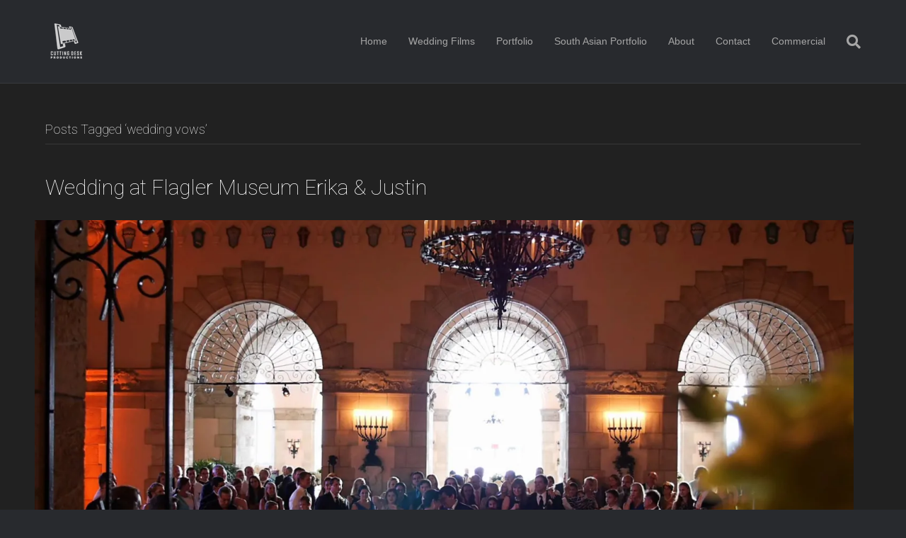

--- FILE ---
content_type: text/html; charset=UTF-8
request_url: https://cuttingdesk.com/tag/wedding-vows/
body_size: 10046
content:
<!DOCTYPE html>
<html dir="ltr" lang="en-US" prefix="og: https://ogp.me/ns#">
<head>
<meta charset="UTF-8" />
<meta name='viewport' content='width=device-width, initial-scale=1.0' />
<meta http-equiv='X-UA-Compatible' content='IE=edge' />
<link rel="profile" href="https://gmpg.org/xfn/11" />
<title>wedding vows - Miami wedding videographer | Cutting Desk Productions</title>
<!-- All in One SEO Pro 4.9.3 - aioseo.com -->
<meta name="robots" content="max-image-preview:large" />
<link rel="canonical" href="https://cuttingdesk.com/tag/wedding-vows/" />
<meta name="generator" content="All in One SEO Pro (AIOSEO) 4.9.3" />
<meta property="og:locale" content="en_US" />
<meta property="og:site_name" content="Miami wedding videographer | Cutting Desk Productions - Miami wedding videographer" />
<meta property="og:type" content="article" />
<meta property="og:title" content="wedding vows - Miami wedding videographer | Cutting Desk Productions" />
<meta property="og:url" content="https://cuttingdesk.com/tag/wedding-vows/" />
<meta property="og:image" content="https://cuttingdesk.com/wp-content/uploads/2017/09/897402479_1280.jpg" />
<meta property="og:image:secure_url" content="https://cuttingdesk.com/wp-content/uploads/2017/09/897402479_1280.jpg" />
<meta property="og:image:width" content="1280" />
<meta property="og:image:height" content="720" />
<meta property="article:publisher" content="https://www.facebook.com/CuttingDeskProductions/" />
<meta name="twitter:card" content="summary_large_image" />
<meta name="twitter:title" content="wedding vows - Miami wedding videographer | Cutting Desk Productions" />
<meta name="twitter:image" content="https://cuttingdesk.com/wp-content/uploads/2017/09/897402479_1280.jpg" />
<script type="application/ld+json" class="aioseo-schema">
{"@context":"https:\/\/schema.org","@graph":[{"@type":"BreadcrumbList","@id":"https:\/\/cuttingdesk.com\/tag\/wedding-vows\/#breadcrumblist","itemListElement":[{"@type":"ListItem","@id":"https:\/\/cuttingdesk.com#listItem","position":1,"name":"Home","item":"https:\/\/cuttingdesk.com","nextItem":{"@type":"ListItem","@id":"https:\/\/cuttingdesk.com\/tag\/wedding-vows\/#listItem","name":"wedding vows"}},{"@type":"ListItem","@id":"https:\/\/cuttingdesk.com\/tag\/wedding-vows\/#listItem","position":2,"name":"wedding vows","previousItem":{"@type":"ListItem","@id":"https:\/\/cuttingdesk.com#listItem","name":"Home"}}]},{"@type":"CollectionPage","@id":"https:\/\/cuttingdesk.com\/tag\/wedding-vows\/#collectionpage","url":"https:\/\/cuttingdesk.com\/tag\/wedding-vows\/","name":"wedding vows - Miami wedding videographer | Cutting Desk Productions","inLanguage":"en-US","isPartOf":{"@id":"https:\/\/cuttingdesk.com\/#website"},"breadcrumb":{"@id":"https:\/\/cuttingdesk.com\/tag\/wedding-vows\/#breadcrumblist"}},{"@type":"Organization","@id":"https:\/\/cuttingdesk.com\/#organization","name":"Cutting Desk Productions","description":"Miami wedding videographer","url":"https:\/\/cuttingdesk.com\/","telephone":"+17864718435","logo":{"@type":"ImageObject","url":"https:\/\/i0.wp.com\/cuttingdesk.com\/wp-content\/uploads\/2013\/03\/cropped-CDP-Large.png?fit=512%2C512&ssl=1","@id":"https:\/\/cuttingdesk.com\/tag\/wedding-vows\/#organizationLogo","width":512,"height":512},"image":{"@id":"https:\/\/cuttingdesk.com\/tag\/wedding-vows\/#organizationLogo"},"sameAs":["https:\/\/www.facebook.com\/CuttingDeskProductions\/","https:\/\/www.instagram.com\/cutting_desk_productions\/"]},{"@type":"WebSite","@id":"https:\/\/cuttingdesk.com\/#website","url":"https:\/\/cuttingdesk.com\/","name":"Cutting Desk Productions","description":"Miami wedding videographer","inLanguage":"en-US","publisher":{"@id":"https:\/\/cuttingdesk.com\/#organization"}}]}
</script>
<!-- All in One SEO Pro -->
<link rel='dns-prefetch' href='//stats.wp.com' />
<link rel='dns-prefetch' href='//fonts.googleapis.com' />
<link rel='dns-prefetch' href='//v0.wordpress.com' />
<link href='https://fonts.gstatic.com' crossorigin rel='preconnect' />
<link rel='preconnect' href='//i0.wp.com' />
<link rel='preconnect' href='//c0.wp.com' />
<link rel="alternate" type="application/rss+xml" title="Miami wedding videographer | Cutting Desk Productions &raquo; Feed" href="https://cuttingdesk.com/feed/" />
<link rel="alternate" type="application/rss+xml" title="Miami wedding videographer | Cutting Desk Productions &raquo; Comments Feed" href="https://cuttingdesk.com/comments/feed/" />
<link rel="alternate" type="application/rss+xml" title="Miami wedding videographer | Cutting Desk Productions &raquo; wedding vows Tag Feed" href="https://cuttingdesk.com/tag/wedding-vows/feed/" />
<!-- This site uses the Google Analytics by MonsterInsights plugin v9.11.1 - Using Analytics tracking - https://www.monsterinsights.com/ -->
<script src="//www.googletagmanager.com/gtag/js?id=G-ZLFV5BE9TB"  data-cfasync="false" data-wpfc-render="false" async></script>
<script data-cfasync="false" data-wpfc-render="false">
var mi_version = '9.11.1';
var mi_track_user = true;
var mi_no_track_reason = '';
var MonsterInsightsDefaultLocations = {"page_location":"https:\/\/cuttingdesk.com\/tag\/wedding-vows\/"};
if ( typeof MonsterInsightsPrivacyGuardFilter === 'function' ) {
var MonsterInsightsLocations = (typeof MonsterInsightsExcludeQuery === 'object') ? MonsterInsightsPrivacyGuardFilter( MonsterInsightsExcludeQuery ) : MonsterInsightsPrivacyGuardFilter( MonsterInsightsDefaultLocations );
} else {
var MonsterInsightsLocations = (typeof MonsterInsightsExcludeQuery === 'object') ? MonsterInsightsExcludeQuery : MonsterInsightsDefaultLocations;
}
var disableStrs = [
'ga-disable-G-ZLFV5BE9TB',
];
/* Function to detect opted out users */
function __gtagTrackerIsOptedOut() {
for (var index = 0; index < disableStrs.length; index++) {
if (document.cookie.indexOf(disableStrs[index] + '=true') > -1) {
return true;
}
}
return false;
}
/* Disable tracking if the opt-out cookie exists. */
if (__gtagTrackerIsOptedOut()) {
for (var index = 0; index < disableStrs.length; index++) {
window[disableStrs[index]] = true;
}
}
/* Opt-out function */
function __gtagTrackerOptout() {
for (var index = 0; index < disableStrs.length; index++) {
document.cookie = disableStrs[index] + '=true; expires=Thu, 31 Dec 2099 23:59:59 UTC; path=/';
window[disableStrs[index]] = true;
}
}
if ('undefined' === typeof gaOptout) {
function gaOptout() {
__gtagTrackerOptout();
}
}
window.dataLayer = window.dataLayer || [];
window.MonsterInsightsDualTracker = {
helpers: {},
trackers: {},
};
if (mi_track_user) {
function __gtagDataLayer() {
dataLayer.push(arguments);
}
function __gtagTracker(type, name, parameters) {
if (!parameters) {
parameters = {};
}
if (parameters.send_to) {
__gtagDataLayer.apply(null, arguments);
return;
}
if (type === 'event') {
parameters.send_to = monsterinsights_frontend.v4_id;
var hookName = name;
if (typeof parameters['event_category'] !== 'undefined') {
hookName = parameters['event_category'] + ':' + name;
}
if (typeof MonsterInsightsDualTracker.trackers[hookName] !== 'undefined') {
MonsterInsightsDualTracker.trackers[hookName](parameters);
} else {
__gtagDataLayer('event', name, parameters);
}
} else {
__gtagDataLayer.apply(null, arguments);
}
}
__gtagTracker('js', new Date());
__gtagTracker('set', {
'developer_id.dZGIzZG': true,
});
if ( MonsterInsightsLocations.page_location ) {
__gtagTracker('set', MonsterInsightsLocations);
}
__gtagTracker('config', 'G-ZLFV5BE9TB', {"forceSSL":"true","link_attribution":"true"} );
window.gtag = __gtagTracker;										(function () {
/* https://developers.google.com/analytics/devguides/collection/analyticsjs/ */
/* ga and __gaTracker compatibility shim. */
var noopfn = function () {
return null;
};
var newtracker = function () {
return new Tracker();
};
var Tracker = function () {
return null;
};
var p = Tracker.prototype;
p.get = noopfn;
p.set = noopfn;
p.send = function () {
var args = Array.prototype.slice.call(arguments);
args.unshift('send');
__gaTracker.apply(null, args);
};
var __gaTracker = function () {
var len = arguments.length;
if (len === 0) {
return;
}
var f = arguments[len - 1];
if (typeof f !== 'object' || f === null || typeof f.hitCallback !== 'function') {
if ('send' === arguments[0]) {
var hitConverted, hitObject = false, action;
if ('event' === arguments[1]) {
if ('undefined' !== typeof arguments[3]) {
hitObject = {
'eventAction': arguments[3],
'eventCategory': arguments[2],
'eventLabel': arguments[4],
'value': arguments[5] ? arguments[5] : 1,
}
}
}
if ('pageview' === arguments[1]) {
if ('undefined' !== typeof arguments[2]) {
hitObject = {
'eventAction': 'page_view',
'page_path': arguments[2],
}
}
}
if (typeof arguments[2] === 'object') {
hitObject = arguments[2];
}
if (typeof arguments[5] === 'object') {
Object.assign(hitObject, arguments[5]);
}
if ('undefined' !== typeof arguments[1].hitType) {
hitObject = arguments[1];
if ('pageview' === hitObject.hitType) {
hitObject.eventAction = 'page_view';
}
}
if (hitObject) {
action = 'timing' === arguments[1].hitType ? 'timing_complete' : hitObject.eventAction;
hitConverted = mapArgs(hitObject);
__gtagTracker('event', action, hitConverted);
}
}
return;
}
function mapArgs(args) {
var arg, hit = {};
var gaMap = {
'eventCategory': 'event_category',
'eventAction': 'event_action',
'eventLabel': 'event_label',
'eventValue': 'event_value',
'nonInteraction': 'non_interaction',
'timingCategory': 'event_category',
'timingVar': 'name',
'timingValue': 'value',
'timingLabel': 'event_label',
'page': 'page_path',
'location': 'page_location',
'title': 'page_title',
'referrer' : 'page_referrer',
};
for (arg in args) {
if (!(!args.hasOwnProperty(arg) || !gaMap.hasOwnProperty(arg))) {
hit[gaMap[arg]] = args[arg];
} else {
hit[arg] = args[arg];
}
}
return hit;
}
try {
f.hitCallback();
} catch (ex) {
}
};
__gaTracker.create = newtracker;
__gaTracker.getByName = newtracker;
__gaTracker.getAll = function () {
return [];
};
__gaTracker.remove = noopfn;
__gaTracker.loaded = true;
window['__gaTracker'] = __gaTracker;
})();
} else {
console.log("");
(function () {
function __gtagTracker() {
return null;
}
window['__gtagTracker'] = __gtagTracker;
window['gtag'] = __gtagTracker;
})();
}
</script>
<!-- / Google Analytics by MonsterInsights -->
<style id='wp-img-auto-sizes-contain-inline-css'>
img:is([sizes=auto i],[sizes^="auto," i]){contain-intrinsic-size:3000px 1500px}
/*# sourceURL=wp-img-auto-sizes-contain-inline-css */
</style>
<style id='wp-emoji-styles-inline-css'>
img.wp-smiley, img.emoji {
display: inline !important;
border: none !important;
box-shadow: none !important;
height: 1em !important;
width: 1em !important;
margin: 0 0.07em !important;
vertical-align: -0.1em !important;
background: none !important;
padding: 0 !important;
}
/*# sourceURL=wp-emoji-styles-inline-css */
</style>
<style id='wp-block-library-inline-css'>
:root{--wp-block-synced-color:#7a00df;--wp-block-synced-color--rgb:122,0,223;--wp-bound-block-color:var(--wp-block-synced-color);--wp-editor-canvas-background:#ddd;--wp-admin-theme-color:#007cba;--wp-admin-theme-color--rgb:0,124,186;--wp-admin-theme-color-darker-10:#006ba1;--wp-admin-theme-color-darker-10--rgb:0,107,160.5;--wp-admin-theme-color-darker-20:#005a87;--wp-admin-theme-color-darker-20--rgb:0,90,135;--wp-admin-border-width-focus:2px}@media (min-resolution:192dpi){:root{--wp-admin-border-width-focus:1.5px}}.wp-element-button{cursor:pointer}:root .has-very-light-gray-background-color{background-color:#eee}:root .has-very-dark-gray-background-color{background-color:#313131}:root .has-very-light-gray-color{color:#eee}:root .has-very-dark-gray-color{color:#313131}:root .has-vivid-green-cyan-to-vivid-cyan-blue-gradient-background{background:linear-gradient(135deg,#00d084,#0693e3)}:root .has-purple-crush-gradient-background{background:linear-gradient(135deg,#34e2e4,#4721fb 50%,#ab1dfe)}:root .has-hazy-dawn-gradient-background{background:linear-gradient(135deg,#faaca8,#dad0ec)}:root .has-subdued-olive-gradient-background{background:linear-gradient(135deg,#fafae1,#67a671)}:root .has-atomic-cream-gradient-background{background:linear-gradient(135deg,#fdd79a,#004a59)}:root .has-nightshade-gradient-background{background:linear-gradient(135deg,#330968,#31cdcf)}:root .has-midnight-gradient-background{background:linear-gradient(135deg,#020381,#2874fc)}:root{--wp--preset--font-size--normal:16px;--wp--preset--font-size--huge:42px}.has-regular-font-size{font-size:1em}.has-larger-font-size{font-size:2.625em}.has-normal-font-size{font-size:var(--wp--preset--font-size--normal)}.has-huge-font-size{font-size:var(--wp--preset--font-size--huge)}.has-text-align-center{text-align:center}.has-text-align-left{text-align:left}.has-text-align-right{text-align:right}.has-fit-text{white-space:nowrap!important}#end-resizable-editor-section{display:none}.aligncenter{clear:both}.items-justified-left{justify-content:flex-start}.items-justified-center{justify-content:center}.items-justified-right{justify-content:flex-end}.items-justified-space-between{justify-content:space-between}.screen-reader-text{border:0;clip-path:inset(50%);height:1px;margin:-1px;overflow:hidden;padding:0;position:absolute;width:1px;word-wrap:normal!important}.screen-reader-text:focus{background-color:#ddd;clip-path:none;color:#444;display:block;font-size:1em;height:auto;left:5px;line-height:normal;padding:15px 23px 14px;text-decoration:none;top:5px;width:auto;z-index:100000}html :where(.has-border-color){border-style:solid}html :where([style*=border-top-color]){border-top-style:solid}html :where([style*=border-right-color]){border-right-style:solid}html :where([style*=border-bottom-color]){border-bottom-style:solid}html :where([style*=border-left-color]){border-left-style:solid}html :where([style*=border-width]){border-style:solid}html :where([style*=border-top-width]){border-top-style:solid}html :where([style*=border-right-width]){border-right-style:solid}html :where([style*=border-bottom-width]){border-bottom-style:solid}html :where([style*=border-left-width]){border-left-style:solid}html :where(img[class*=wp-image-]){height:auto;max-width:100%}:where(figure){margin:0 0 1em}html :where(.is-position-sticky){--wp-admin--admin-bar--position-offset:var(--wp-admin--admin-bar--height,0px)}@media screen and (max-width:600px){html :where(.is-position-sticky){--wp-admin--admin-bar--position-offset:0px}}
/*# sourceURL=wp-block-library-inline-css */
</style><style id='global-styles-inline-css'>
:root{--wp--preset--aspect-ratio--square: 1;--wp--preset--aspect-ratio--4-3: 4/3;--wp--preset--aspect-ratio--3-4: 3/4;--wp--preset--aspect-ratio--3-2: 3/2;--wp--preset--aspect-ratio--2-3: 2/3;--wp--preset--aspect-ratio--16-9: 16/9;--wp--preset--aspect-ratio--9-16: 9/16;--wp--preset--color--black: #000000;--wp--preset--color--cyan-bluish-gray: #abb8c3;--wp--preset--color--white: #ffffff;--wp--preset--color--pale-pink: #f78da7;--wp--preset--color--vivid-red: #cf2e2e;--wp--preset--color--luminous-vivid-orange: #ff6900;--wp--preset--color--luminous-vivid-amber: #fcb900;--wp--preset--color--light-green-cyan: #7bdcb5;--wp--preset--color--vivid-green-cyan: #00d084;--wp--preset--color--pale-cyan-blue: #8ed1fc;--wp--preset--color--vivid-cyan-blue: #0693e3;--wp--preset--color--vivid-purple: #9b51e0;--wp--preset--color--fl-heading-text: #ffffff;--wp--preset--color--fl-body-bg: #282a2e;--wp--preset--color--fl-body-text: #ffffff;--wp--preset--color--fl-accent: #b2b2b2;--wp--preset--color--fl-accent-hover: #95bf48;--wp--preset--color--fl-topbar-bg: #3e4147;--wp--preset--color--fl-topbar-text: #a6a6a6;--wp--preset--color--fl-topbar-link: #a6a6a6;--wp--preset--color--fl-topbar-hover: #95bf48;--wp--preset--color--fl-header-bg: #282a2e;--wp--preset--color--fl-header-text: #a6a6a6;--wp--preset--color--fl-header-link: #a6a6a6;--wp--preset--color--fl-header-hover: #95bf48;--wp--preset--color--fl-nav-bg: #282a2e;--wp--preset--color--fl-nav-link: #a6a6a6;--wp--preset--color--fl-nav-hover: #95bf48;--wp--preset--color--fl-content-bg: #212121;--wp--preset--color--fl-footer-widgets-bg: #212121;--wp--preset--color--fl-footer-widgets-text: #a6a6a6;--wp--preset--color--fl-footer-widgets-link: #95bf48;--wp--preset--color--fl-footer-widgets-hover: #95bf48;--wp--preset--color--fl-footer-bg: #212121;--wp--preset--color--fl-footer-text: #a6a6a6;--wp--preset--color--fl-footer-link: #95bf48;--wp--preset--color--fl-footer-hover: #95bf48;--wp--preset--gradient--vivid-cyan-blue-to-vivid-purple: linear-gradient(135deg,rgb(6,147,227) 0%,rgb(155,81,224) 100%);--wp--preset--gradient--light-green-cyan-to-vivid-green-cyan: linear-gradient(135deg,rgb(122,220,180) 0%,rgb(0,208,130) 100%);--wp--preset--gradient--luminous-vivid-amber-to-luminous-vivid-orange: linear-gradient(135deg,rgb(252,185,0) 0%,rgb(255,105,0) 100%);--wp--preset--gradient--luminous-vivid-orange-to-vivid-red: linear-gradient(135deg,rgb(255,105,0) 0%,rgb(207,46,46) 100%);--wp--preset--gradient--very-light-gray-to-cyan-bluish-gray: linear-gradient(135deg,rgb(238,238,238) 0%,rgb(169,184,195) 100%);--wp--preset--gradient--cool-to-warm-spectrum: linear-gradient(135deg,rgb(74,234,220) 0%,rgb(151,120,209) 20%,rgb(207,42,186) 40%,rgb(238,44,130) 60%,rgb(251,105,98) 80%,rgb(254,248,76) 100%);--wp--preset--gradient--blush-light-purple: linear-gradient(135deg,rgb(255,206,236) 0%,rgb(152,150,240) 100%);--wp--preset--gradient--blush-bordeaux: linear-gradient(135deg,rgb(254,205,165) 0%,rgb(254,45,45) 50%,rgb(107,0,62) 100%);--wp--preset--gradient--luminous-dusk: linear-gradient(135deg,rgb(255,203,112) 0%,rgb(199,81,192) 50%,rgb(65,88,208) 100%);--wp--preset--gradient--pale-ocean: linear-gradient(135deg,rgb(255,245,203) 0%,rgb(182,227,212) 50%,rgb(51,167,181) 100%);--wp--preset--gradient--electric-grass: linear-gradient(135deg,rgb(202,248,128) 0%,rgb(113,206,126) 100%);--wp--preset--gradient--midnight: linear-gradient(135deg,rgb(2,3,129) 0%,rgb(40,116,252) 100%);--wp--preset--font-size--small: 13px;--wp--preset--font-size--medium: 20px;--wp--preset--font-size--large: 36px;--wp--preset--font-size--x-large: 42px;--wp--preset--spacing--20: 0.44rem;--wp--preset--spacing--30: 0.67rem;--wp--preset--spacing--40: 1rem;--wp--preset--spacing--50: 1.5rem;--wp--preset--spacing--60: 2.25rem;--wp--preset--spacing--70: 3.38rem;--wp--preset--spacing--80: 5.06rem;--wp--preset--shadow--natural: 6px 6px 9px rgba(0, 0, 0, 0.2);--wp--preset--shadow--deep: 12px 12px 50px rgba(0, 0, 0, 0.4);--wp--preset--shadow--sharp: 6px 6px 0px rgba(0, 0, 0, 0.2);--wp--preset--shadow--outlined: 6px 6px 0px -3px rgb(255, 255, 255), 6px 6px rgb(0, 0, 0);--wp--preset--shadow--crisp: 6px 6px 0px rgb(0, 0, 0);}:where(.is-layout-flex){gap: 0.5em;}:where(.is-layout-grid){gap: 0.5em;}body .is-layout-flex{display: flex;}.is-layout-flex{flex-wrap: wrap;align-items: center;}.is-layout-flex > :is(*, div){margin: 0;}body .is-layout-grid{display: grid;}.is-layout-grid > :is(*, div){margin: 0;}:where(.wp-block-columns.is-layout-flex){gap: 2em;}:where(.wp-block-columns.is-layout-grid){gap: 2em;}:where(.wp-block-post-template.is-layout-flex){gap: 1.25em;}:where(.wp-block-post-template.is-layout-grid){gap: 1.25em;}.has-black-color{color: var(--wp--preset--color--black) !important;}.has-cyan-bluish-gray-color{color: var(--wp--preset--color--cyan-bluish-gray) !important;}.has-white-color{color: var(--wp--preset--color--white) !important;}.has-pale-pink-color{color: var(--wp--preset--color--pale-pink) !important;}.has-vivid-red-color{color: var(--wp--preset--color--vivid-red) !important;}.has-luminous-vivid-orange-color{color: var(--wp--preset--color--luminous-vivid-orange) !important;}.has-luminous-vivid-amber-color{color: var(--wp--preset--color--luminous-vivid-amber) !important;}.has-light-green-cyan-color{color: var(--wp--preset--color--light-green-cyan) !important;}.has-vivid-green-cyan-color{color: var(--wp--preset--color--vivid-green-cyan) !important;}.has-pale-cyan-blue-color{color: var(--wp--preset--color--pale-cyan-blue) !important;}.has-vivid-cyan-blue-color{color: var(--wp--preset--color--vivid-cyan-blue) !important;}.has-vivid-purple-color{color: var(--wp--preset--color--vivid-purple) !important;}.has-black-background-color{background-color: var(--wp--preset--color--black) !important;}.has-cyan-bluish-gray-background-color{background-color: var(--wp--preset--color--cyan-bluish-gray) !important;}.has-white-background-color{background-color: var(--wp--preset--color--white) !important;}.has-pale-pink-background-color{background-color: var(--wp--preset--color--pale-pink) !important;}.has-vivid-red-background-color{background-color: var(--wp--preset--color--vivid-red) !important;}.has-luminous-vivid-orange-background-color{background-color: var(--wp--preset--color--luminous-vivid-orange) !important;}.has-luminous-vivid-amber-background-color{background-color: var(--wp--preset--color--luminous-vivid-amber) !important;}.has-light-green-cyan-background-color{background-color: var(--wp--preset--color--light-green-cyan) !important;}.has-vivid-green-cyan-background-color{background-color: var(--wp--preset--color--vivid-green-cyan) !important;}.has-pale-cyan-blue-background-color{background-color: var(--wp--preset--color--pale-cyan-blue) !important;}.has-vivid-cyan-blue-background-color{background-color: var(--wp--preset--color--vivid-cyan-blue) !important;}.has-vivid-purple-background-color{background-color: var(--wp--preset--color--vivid-purple) !important;}.has-black-border-color{border-color: var(--wp--preset--color--black) !important;}.has-cyan-bluish-gray-border-color{border-color: var(--wp--preset--color--cyan-bluish-gray) !important;}.has-white-border-color{border-color: var(--wp--preset--color--white) !important;}.has-pale-pink-border-color{border-color: var(--wp--preset--color--pale-pink) !important;}.has-vivid-red-border-color{border-color: var(--wp--preset--color--vivid-red) !important;}.has-luminous-vivid-orange-border-color{border-color: var(--wp--preset--color--luminous-vivid-orange) !important;}.has-luminous-vivid-amber-border-color{border-color: var(--wp--preset--color--luminous-vivid-amber) !important;}.has-light-green-cyan-border-color{border-color: var(--wp--preset--color--light-green-cyan) !important;}.has-vivid-green-cyan-border-color{border-color: var(--wp--preset--color--vivid-green-cyan) !important;}.has-pale-cyan-blue-border-color{border-color: var(--wp--preset--color--pale-cyan-blue) !important;}.has-vivid-cyan-blue-border-color{border-color: var(--wp--preset--color--vivid-cyan-blue) !important;}.has-vivid-purple-border-color{border-color: var(--wp--preset--color--vivid-purple) !important;}.has-vivid-cyan-blue-to-vivid-purple-gradient-background{background: var(--wp--preset--gradient--vivid-cyan-blue-to-vivid-purple) !important;}.has-light-green-cyan-to-vivid-green-cyan-gradient-background{background: var(--wp--preset--gradient--light-green-cyan-to-vivid-green-cyan) !important;}.has-luminous-vivid-amber-to-luminous-vivid-orange-gradient-background{background: var(--wp--preset--gradient--luminous-vivid-amber-to-luminous-vivid-orange) !important;}.has-luminous-vivid-orange-to-vivid-red-gradient-background{background: var(--wp--preset--gradient--luminous-vivid-orange-to-vivid-red) !important;}.has-very-light-gray-to-cyan-bluish-gray-gradient-background{background: var(--wp--preset--gradient--very-light-gray-to-cyan-bluish-gray) !important;}.has-cool-to-warm-spectrum-gradient-background{background: var(--wp--preset--gradient--cool-to-warm-spectrum) !important;}.has-blush-light-purple-gradient-background{background: var(--wp--preset--gradient--blush-light-purple) !important;}.has-blush-bordeaux-gradient-background{background: var(--wp--preset--gradient--blush-bordeaux) !important;}.has-luminous-dusk-gradient-background{background: var(--wp--preset--gradient--luminous-dusk) !important;}.has-pale-ocean-gradient-background{background: var(--wp--preset--gradient--pale-ocean) !important;}.has-electric-grass-gradient-background{background: var(--wp--preset--gradient--electric-grass) !important;}.has-midnight-gradient-background{background: var(--wp--preset--gradient--midnight) !important;}.has-small-font-size{font-size: var(--wp--preset--font-size--small) !important;}.has-medium-font-size{font-size: var(--wp--preset--font-size--medium) !important;}.has-large-font-size{font-size: var(--wp--preset--font-size--large) !important;}.has-x-large-font-size{font-size: var(--wp--preset--font-size--x-large) !important;}
/*# sourceURL=global-styles-inline-css */
</style>
<style id='classic-theme-styles-inline-css'>
/*! This file is auto-generated */
.wp-block-button__link{color:#fff;background-color:#32373c;border-radius:9999px;box-shadow:none;text-decoration:none;padding:calc(.667em + 2px) calc(1.333em + 2px);font-size:1.125em}.wp-block-file__button{background:#32373c;color:#fff;text-decoration:none}
/*# sourceURL=/wp-includes/css/classic-themes.min.css */
</style>
<!-- <link rel='stylesheet' id='magnificPopup-css' href='https://cuttingdesk.com/wp-content/plugins/wpzoom-addons-for-beaver-builder/assets/css/magnific-popup.css?ver=1.3.7' media='all' /> -->
<!-- <link rel='stylesheet' id='jquery-magnificpopup-css' href='https://cuttingdesk.com/wp-content/plugins/bb-plugin/css/jquery.magnificpopup.min.css?ver=2.10.0.6' media='all' /> -->
<!-- <link rel='stylesheet' id='base-css' href='https://cuttingdesk.com/wp-content/themes/bb-theme/css/base.min.css?ver=1.7.19.1' media='all' /> -->
<!-- <link rel='stylesheet' id='fl-automator-skin-css' href='https://cuttingdesk.com/wp-content/uploads/bb-theme/skin-6931f7ea2540b.css?ver=1.7.19.1' media='all' /> -->
<link rel="stylesheet" type="text/css" href="//cuttingdesk.com/wp-content/cache/wpfc-minified/7lm92uzc/dgxs8.css" media="all"/>
<link rel='stylesheet' id='fl-builder-google-fonts-9b3059ab736604b496ea58899434c38c-css' href='//fonts.googleapis.com/css?family=Roboto%3A300%2C400%2C700%2C100&#038;ver=6.9' media='all' />
<script src='//cuttingdesk.com/wp-content/cache/wpfc-minified/6oko7vo8/dgwuw.js' type="text/javascript"></script>
<!-- <script src="https://cuttingdesk.com/wp-content/plugins/google-analytics-for-wordpress/assets/js/frontend-gtag.min.js?ver=9.11.1" id="monsterinsights-frontend-script-js" async data-wp-strategy="async"></script> -->
<script data-cfasync="false" data-wpfc-render="false" id='monsterinsights-frontend-script-js-extra'>var monsterinsights_frontend = {"js_events_tracking":"true","download_extensions":"doc,pdf,ppt,zip,xls,docx,pptx,xlsx","inbound_paths":"[{\"path\":\"\\\/go\\\/\",\"label\":\"affiliate\"},{\"path\":\"\\\/recommend\\\/\",\"label\":\"affiliate\"}]","home_url":"https:\/\/cuttingdesk.com","hash_tracking":"false","v4_id":"G-ZLFV5BE9TB"};</script>
<script src="https://c0.wp.com/c/6.9/wp-includes/js/jquery/jquery.min.js" id="jquery-core-js"></script>
<script src="https://c0.wp.com/c/6.9/wp-includes/js/jquery/jquery-migrate.min.js" id="jquery-migrate-js"></script>
<link rel="https://api.w.org/" href="https://cuttingdesk.com/wp-json/" /><link rel="alternate" title="JSON" type="application/json" href="https://cuttingdesk.com/wp-json/wp/v2/tags/120" /><link rel="EditURI" type="application/rsd+xml" title="RSD" href="https://cuttingdesk.com/xmlrpc.php?rsd" />
<meta name="generator" content="WordPress 6.9" />
<style>img#wpstats{display:none}</style>
<link rel="icon" href="https://i0.wp.com/cuttingdesk.com/wp-content/uploads/2013/03/cropped-CDP-Large.png?fit=32%2C32&#038;ssl=1" sizes="32x32" />
<link rel="icon" href="https://i0.wp.com/cuttingdesk.com/wp-content/uploads/2013/03/cropped-CDP-Large.png?fit=192%2C192&#038;ssl=1" sizes="192x192" />
<link rel="apple-touch-icon" href="https://i0.wp.com/cuttingdesk.com/wp-content/uploads/2013/03/cropped-CDP-Large.png?fit=180%2C180&#038;ssl=1" />
<meta name="msapplication-TileImage" content="https://i0.wp.com/cuttingdesk.com/wp-content/uploads/2013/03/cropped-CDP-Large.png?fit=270%2C270&#038;ssl=1" />
<!-- Google tag (gtag.js) --> <script async src="https://www.googletagmanager.com/gtag/js?id=G-ZLFV5BE9TB"></script> <script> window.dataLayer = window.dataLayer || []; function gtag(){dataLayer.push(arguments);} gtag('js', new Date()); gtag('config', 'G-ZLFV5BE9TB'); </script>
<!-- <link rel='stylesheet' id='font-awesome-5-css' href='https://cuttingdesk.com/wp-content/plugins/bb-plugin/fonts/fontawesome/5.15.4/css/all.min.css?ver=2.10.0.6' media='all' /> -->
<link rel="stylesheet" type="text/css" href="//cuttingdesk.com/wp-content/cache/wpfc-minified/8vjbjvvl/dgwuw.css" media="all"/>
</head>
<body class="archive tag tag-wedding-vows tag-120 wp-theme-bb-theme fl-builder-2-10-0-6 fl-theme-1-7-19-1 fl-no-js fl-framework-base fl-preset-default-dark fl-full-width fl-fixed-header fl-search-active" itemscope="itemscope" itemtype="https://schema.org/WebPage">
<a aria-label="Skip to content" class="fl-screen-reader-text" href="#fl-main-content">Skip to content</a><div class="fl-page">
<header class="fl-page-header fl-page-header-primary fl-page-nav-right fl-page-nav-toggle-button fl-page-nav-toggle-visible-mobile" itemscope="itemscope" itemtype="https://schema.org/WPHeader"  role="banner">
<div class="fl-page-header-wrap">
<div class="fl-page-header-container container">
<div class="fl-page-header-row row">
<div class="col-sm-12 col-md-4 fl-page-header-logo-col">
<div class="fl-page-header-logo" itemscope="itemscope" itemtype="https://schema.org/Organization">
<a href="https://cuttingdesk.com/" itemprop="url"><img class="fl-logo-img" loading="false" data-no-lazy="1"   itemscope itemtype="https://schema.org/ImageObject" src="http://cuttingdesk.com/wp-content/uploads/2021/03/cutting-desk-black-copy.png" data-retina="" title="" alt="Miami wedding videographer | Cutting Desk Productions" /><meta itemprop="name" content="Miami wedding videographer | Cutting Desk Productions" /></a>
</div>
</div>
<div class="col-sm-12 col-md-8 fl-page-nav-col">
<div class="fl-page-nav-wrap">
<nav class="fl-page-nav fl-nav navbar navbar-default navbar-expand-md" aria-label="Header Menu" itemscope="itemscope" itemtype="https://schema.org/SiteNavigationElement" role="navigation">
<button type="button" class="navbar-toggle navbar-toggler" data-toggle="collapse" data-target=".fl-page-nav-collapse">
<span>Menu</span>
</button>
<div class="fl-page-nav-collapse collapse navbar-collapse">
<ul id="menu-menu" class="nav navbar-nav navbar-right menu fl-theme-menu"><li id="menu-item-5940" class="menu-item menu-item-type-post_type menu-item-object-page menu-item-home menu-item-5940 nav-item"><a href="https://cuttingdesk.com/" class="nav-link">Home</a></li>
<li id="menu-item-7259" class="menu-item menu-item-type-post_type menu-item-object-page menu-item-7259 nav-item"><a href="https://cuttingdesk.com/miami-wedding-films/" class="nav-link">Wedding Films</a></li>
<li id="menu-item-769" class="menu-item menu-item-type-post_type menu-item-object-page current_page_parent menu-item-769 nav-item"><a href="https://cuttingdesk.com/blog/" title="Wedding Videography Blog" class="nav-link">Portfolio</a></li>
<li id="menu-item-2915" class="menu-item menu-item-type-post_type menu-item-object-page menu-item-2915 nav-item"><a href="https://cuttingdesk.com/south-asian-theater/" class="nav-link">South Asian Portfolio</a></li>
<li id="menu-item-5945" class="menu-item menu-item-type-post_type menu-item-object-page menu-item-5945 nav-item"><a href="https://cuttingdesk.com/about/" class="nav-link">About</a></li>
<li id="menu-item-3067" class="menu-item menu-item-type-post_type menu-item-object-page menu-item-3067 nav-item"><a href="https://cuttingdesk.com/contact-us/" class="nav-link">Contact</a></li>
<li id="menu-item-2627" class="menu-item menu-item-type-post_type menu-item-object-page menu-item-2627 nav-item"><a href="https://cuttingdesk.com/corporate-commercial-promotional-video-production-services/" class="nav-link">Commercial</a></li>
</ul><div class="fl-page-nav-search">
<a href="#" class="fas fa-search" aria-label="Search" aria-expanded="false" aria-haspopup="true" id='flsearchform'></a>
<form method="get" role="search" aria-label="Search" action="https://cuttingdesk.com/" title="Type and press Enter to search.">
<input type="search" class="fl-search-input form-control" name="s" placeholder="Search" value="" aria-labelledby="flsearchform" />
</form>
</div>
</div>
</nav>
</div>
</div>
</div>
</div>
</div>
</header><!-- .fl-page-header -->
<div id="fl-main-content" class="fl-page-content" itemprop="mainContentOfPage" role="main">
<div class="fl-archive container">
<div class="row">
<div class="fl-content col-md-12" itemscope="itemscope" itemtype="https://schema.org/Blog">
<header class="fl-archive-header" role="banner">
<h1 class="fl-archive-title">Posts Tagged &#8216;wedding vows&#8217;</h1>
</header>
<article class="fl-post post-2489 post type-post status-publish format-standard has-post-thumbnail hentry category-catholic-ceremony category-wedding tag-flagler-museum-wedding tag-palm-beach-wedding-videographer tag-st-anns-church-wedding tag-wedding-vows" id="fl-post-2489" itemscope="itemscope" itemtype="https://schema.org/BlogPosting">
<header class="fl-post-header">
<h2 class="fl-post-title" itemprop="headline">
<a href="https://cuttingdesk.com/wedding-at-flagler-museum/" rel="bookmark" title="Wedding at Flagler Museum  Erika &#038; Justin">Wedding at Flagler Museum  Erika &#038; Justin</a>
</h2>
<meta itemscope itemprop="mainEntityOfPage" itemtype="https://schema.org/WebPage" itemid="https://cuttingdesk.com/wedding-at-flagler-museum/" content="Wedding at Flagler Museum  Erika &#038; Justin" /><meta itemprop="datePublished" content="2015-09-29" /><meta itemprop="dateModified" content="2023-02-10" /><div itemprop="publisher" itemscope itemtype="https://schema.org/Organization"><meta itemprop="name" content="Miami wedding videographer | Cutting Desk Productions"><div itemprop="logo" itemscope itemtype="https://schema.org/ImageObject"><meta itemprop="url" content="http://cuttingdesk.com/wp-content/uploads/2021/03/cutting-desk-black-copy.png"></div></div><div itemscope itemprop="author" itemtype="https://schema.org/Person"><meta itemprop="url" content="https://cuttingdesk.com/author/45682957/" /><meta itemprop="name" content="Admin" /></div><div itemscope itemprop="image" itemtype="https://schema.org/ImageObject"><meta itemprop="url" content="https://i0.wp.com/cuttingdesk.com/wp-content/uploads/2015/09/Flagler-Museum-wedding-picture.jpg?fit=1920%2C1080&ssl=1" /><meta itemprop="width" content="1920" /><meta itemprop="height" content="1080" /></div><div itemprop="interactionStatistic" itemscope itemtype="https://schema.org/InteractionCounter"><meta itemprop="interactionType" content="https://schema.org/CommentAction" /><meta itemprop="userInteractionCount" content="0" /></div>	</header><!-- .fl-post-header -->
<div class="row fl-post-image-beside-wrap">
<div class="fl-post-image-beside">
<div class="fl-post-thumb">
<a href="https://cuttingdesk.com/wedding-at-flagler-museum/" rel="bookmark" title="Wedding at Flagler Museum  Erika &#038; Justin">
<img width="1920" height="1080" src="https://i0.wp.com/cuttingdesk.com/wp-content/uploads/2015/09/Flagler-Museum-wedding-picture.jpg?fit=1920%2C1080&amp;ssl=1" class="attachment-large size-large wp-post-image" alt="wedding at Flagler Museum" aria-label="Wedding at Flagler Museum  Erika &#038; Justin" decoding="async" fetchpriority="high" srcset="https://i0.wp.com/cuttingdesk.com/wp-content/uploads/2015/09/Flagler-Museum-wedding-picture.jpg?w=1920&amp;ssl=1 1920w, https://i0.wp.com/cuttingdesk.com/wp-content/uploads/2015/09/Flagler-Museum-wedding-picture.jpg?resize=1778%2C1000&amp;ssl=1 1778w, https://i0.wp.com/cuttingdesk.com/wp-content/uploads/2015/09/Flagler-Museum-wedding-picture.jpg?resize=150%2C84&amp;ssl=1 150w, https://i0.wp.com/cuttingdesk.com/wp-content/uploads/2015/09/Flagler-Museum-wedding-picture.jpg?resize=768%2C432&amp;ssl=1 768w, https://i0.wp.com/cuttingdesk.com/wp-content/uploads/2015/09/Flagler-Museum-wedding-picture.jpg?resize=1536%2C864&amp;ssl=1 1536w, https://i0.wp.com/cuttingdesk.com/wp-content/uploads/2015/09/Flagler-Museum-wedding-picture.jpg?resize=1000%2C563&amp;ssl=1 1000w, https://i0.wp.com/cuttingdesk.com/wp-content/uploads/2015/09/Flagler-Museum-wedding-picture.jpg?resize=1800%2C1013&amp;ssl=1 1800w, https://i0.wp.com/cuttingdesk.com/wp-content/uploads/2015/09/Flagler-Museum-wedding-picture.jpg?resize=600%2C338&amp;ssl=1 600w, https://i0.wp.com/cuttingdesk.com/wp-content/uploads/2015/09/Flagler-Museum-wedding-picture.jpg?resize=996%2C560&amp;ssl=1 996w" sizes="(max-width: 1920px) 100vw, 1920px" />					</a>
</div>
</div>
<div class="fl-post-content-beside">
<div class="fl-post-content clearfix" itemprop="text">
<p>I anticipated shooting Erika and Justin wedding at Flagler Museum in Palm Beach FL for some time because the museum is such a beautiful venue. Little did I know that the venue will become second to what I was about to witness. It was time for their wedding vows and the priest announced that they&hellip;</p>
<a class="fl-post-more-link" href="https://cuttingdesk.com/wedding-at-flagler-museum/">Read More</a>	</div><!-- .fl-post-content -->
</div>
</div>
</article>
<!-- .fl-post -->
</div>
</div>
</div>

</div><!-- .fl-page-content -->
</div><!-- .fl-page -->
<script type="speculationrules">
{"prefetch":[{"source":"document","where":{"and":[{"href_matches":"/*"},{"not":{"href_matches":["/wp-*.php","/wp-admin/*","/wp-content/uploads/*","/wp-content/*","/wp-content/plugins/*","/wp-content/themes/bb-theme/*","/*\\?(.+)"]}},{"not":{"selector_matches":"a[rel~=\"nofollow\"]"}},{"not":{"selector_matches":".no-prefetch, .no-prefetch a"}}]},"eagerness":"conservative"}]}
</script>
<script src="https://cuttingdesk.com/wp-content/plugins/wpzoom-addons-for-beaver-builder/assets/js/jquery.magnific-popup.min.js?ver=1.3.7" id="magnificPopup-js"></script>
<script id="jetpack-stats-js-before">
_stq = window._stq || [];
_stq.push([ "view", {"v":"ext","blog":"28308458","post":"0","tz":"-5","srv":"cuttingdesk.com","arch_tag":"wedding-vows","arch_results":"1","j":"1:15.4"} ]);
_stq.push([ "clickTrackerInit", "28308458", "0" ]);
//# sourceURL=jetpack-stats-js-before
</script>
<script src="https://stats.wp.com/e-202605.js" id="jetpack-stats-js" defer data-wp-strategy="defer"></script>
<script src="https://cuttingdesk.com/wp-content/plugins/bb-plugin/js/libs/jquery.ba-throttle-debounce.min.js?ver=2.10.0.6" id="jquery-throttle-js"></script>
<script src="https://cuttingdesk.com/wp-content/plugins/bb-plugin/js/libs/jquery.imagesloaded.min.js?ver=2.10.0.6" id="imagesloaded-js"></script>
<script src="https://cuttingdesk.com/wp-content/plugins/bb-plugin/js/libs/jquery.magnificpopup.min.js?ver=2.10.0.6" id="jquery-magnificpopup-js"></script>
<script src="https://cuttingdesk.com/wp-content/plugins/bb-plugin/js/libs/jquery.fitvids.min.js?ver=1.2" id="jquery-fitvids-js"></script>
<script id="fl-automator-js-extra">
var themeopts = {"medium_breakpoint":"992","mobile_breakpoint":"768","lightbox":"enabled","scrollTopPosition":"800"};
//# sourceURL=fl-automator-js-extra
</script>
<script src="https://cuttingdesk.com/wp-content/themes/bb-theme/js/theme.min.js?ver=1.7.19.1" id="fl-automator-js"></script>
<script id="wp-emoji-settings" type="application/json">
{"baseUrl":"https://s.w.org/images/core/emoji/17.0.2/72x72/","ext":".png","svgUrl":"https://s.w.org/images/core/emoji/17.0.2/svg/","svgExt":".svg","source":{"concatemoji":"https://cuttingdesk.com/wp-includes/js/wp-emoji-release.min.js?ver=6.9"}}
</script>
<script type="module">
/*! This file is auto-generated */
const a=JSON.parse(document.getElementById("wp-emoji-settings").textContent),o=(window._wpemojiSettings=a,"wpEmojiSettingsSupports"),s=["flag","emoji"];function i(e){try{var t={supportTests:e,timestamp:(new Date).valueOf()};sessionStorage.setItem(o,JSON.stringify(t))}catch(e){}}function c(e,t,n){e.clearRect(0,0,e.canvas.width,e.canvas.height),e.fillText(t,0,0);t=new Uint32Array(e.getImageData(0,0,e.canvas.width,e.canvas.height).data);e.clearRect(0,0,e.canvas.width,e.canvas.height),e.fillText(n,0,0);const a=new Uint32Array(e.getImageData(0,0,e.canvas.width,e.canvas.height).data);return t.every((e,t)=>e===a[t])}function p(e,t){e.clearRect(0,0,e.canvas.width,e.canvas.height),e.fillText(t,0,0);var n=e.getImageData(16,16,1,1);for(let e=0;e<n.data.length;e++)if(0!==n.data[e])return!1;return!0}function u(e,t,n,a){switch(t){case"flag":return n(e,"\ud83c\udff3\ufe0f\u200d\u26a7\ufe0f","\ud83c\udff3\ufe0f\u200b\u26a7\ufe0f")?!1:!n(e,"\ud83c\udde8\ud83c\uddf6","\ud83c\udde8\u200b\ud83c\uddf6")&&!n(e,"\ud83c\udff4\udb40\udc67\udb40\udc62\udb40\udc65\udb40\udc6e\udb40\udc67\udb40\udc7f","\ud83c\udff4\u200b\udb40\udc67\u200b\udb40\udc62\u200b\udb40\udc65\u200b\udb40\udc6e\u200b\udb40\udc67\u200b\udb40\udc7f");case"emoji":return!a(e,"\ud83e\u1fac8")}return!1}function f(e,t,n,a){let r;const o=(r="undefined"!=typeof WorkerGlobalScope&&self instanceof WorkerGlobalScope?new OffscreenCanvas(300,150):document.createElement("canvas")).getContext("2d",{willReadFrequently:!0}),s=(o.textBaseline="top",o.font="600 32px Arial",{});return e.forEach(e=>{s[e]=t(o,e,n,a)}),s}function r(e){var t=document.createElement("script");t.src=e,t.defer=!0,document.head.appendChild(t)}a.supports={everything:!0,everythingExceptFlag:!0},new Promise(t=>{let n=function(){try{var e=JSON.parse(sessionStorage.getItem(o));if("object"==typeof e&&"number"==typeof e.timestamp&&(new Date).valueOf()<e.timestamp+604800&&"object"==typeof e.supportTests)return e.supportTests}catch(e){}return null}();if(!n){if("undefined"!=typeof Worker&&"undefined"!=typeof OffscreenCanvas&&"undefined"!=typeof URL&&URL.createObjectURL&&"undefined"!=typeof Blob)try{var e="postMessage("+f.toString()+"("+[JSON.stringify(s),u.toString(),c.toString(),p.toString()].join(",")+"));",a=new Blob([e],{type:"text/javascript"});const r=new Worker(URL.createObjectURL(a),{name:"wpTestEmojiSupports"});return void(r.onmessage=e=>{i(n=e.data),r.terminate(),t(n)})}catch(e){}i(n=f(s,u,c,p))}t(n)}).then(e=>{for(const n in e)a.supports[n]=e[n],a.supports.everything=a.supports.everything&&a.supports[n],"flag"!==n&&(a.supports.everythingExceptFlag=a.supports.everythingExceptFlag&&a.supports[n]);var t;a.supports.everythingExceptFlag=a.supports.everythingExceptFlag&&!a.supports.flag,a.supports.everything||((t=a.source||{}).concatemoji?r(t.concatemoji):t.wpemoji&&t.twemoji&&(r(t.twemoji),r(t.wpemoji)))});
//# sourceURL=https://cuttingdesk.com/wp-includes/js/wp-emoji-loader.min.js
</script>
</body>
</html><!-- WP Fastest Cache file was created in 0.545 seconds, on January 31, 2026 @ 2:21 am --><!-- need to refresh to see cached version -->